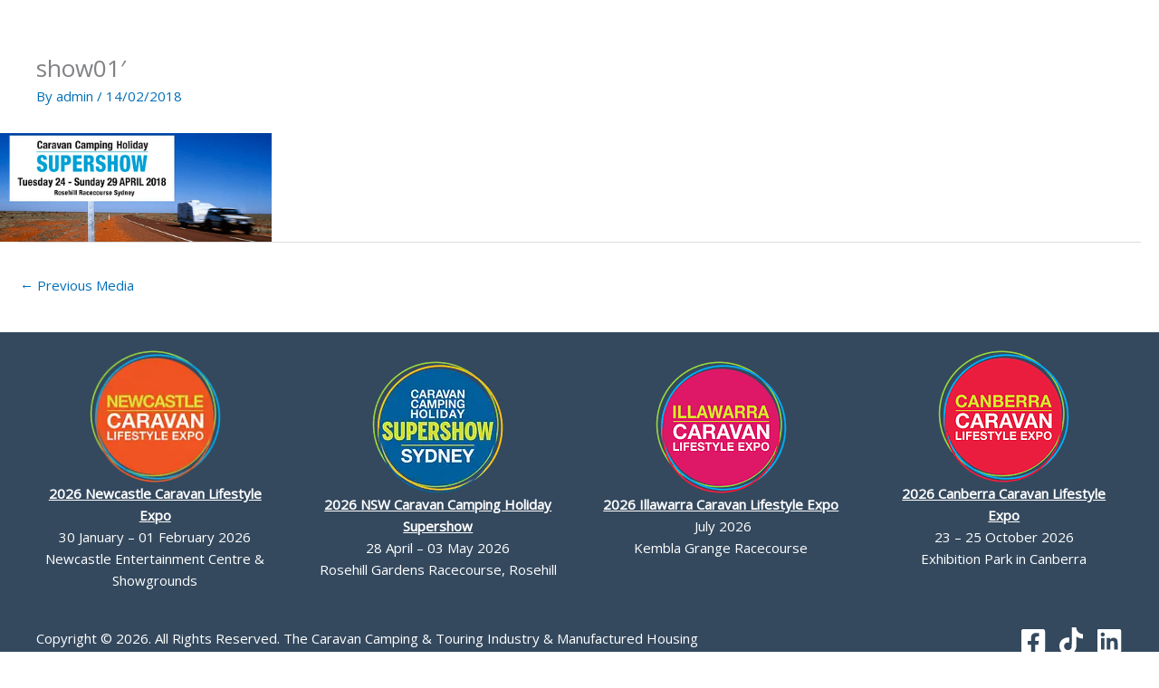

--- FILE ---
content_type: image/svg+xml; charset=utf-8
request_url: https://ml6bgkpa3ajs.i.optimole.com/w:145/h:146/q:eco/f:best/ig:avif/https://www.supershow.com.au/wp-content/uploads/2024/12/CCIA-Show-Logos-Canberra-Footer.png
body_size: -6
content:
<svg xmlns="http://www.w3.org/2000/svg" width="145" height="146" style=""> <rect id="backgroundrect" width="100%" height="100%" x="0" y="0" fill="#d84a57fa" stroke="none"/> <g style="" class="currentLayer"> </g></svg>

--- FILE ---
content_type: image/svg+xml; charset=utf-8
request_url: https://ml6bgkpa3ajs.i.optimole.com/w:145/h:146/q:eco/f:best/ig:avif/https://www.supershow.com.au/wp-content/uploads/2024/12/CCIA-Show-Logos-Illawarra-Footer.png
body_size: -6
content:
<svg xmlns="http://www.w3.org/2000/svg" width="145" height="146" style=""> <rect id="backgroundrect" width="100%" height="100%" x="0" y="0" fill="#d04674fa" stroke="none"/> <g style="" class="currentLayer"> </g></svg>

--- FILE ---
content_type: image/svg+xml; charset=utf-8
request_url: https://ml6bgkpa3ajs.i.optimole.com/w:145/h:146/q:eco/f:best/ig:avif/https://www.supershow.com.au/wp-content/uploads/2024/12/CCIA-Show-Logos-Supershow-Footer.png
body_size: -5
content:
<svg xmlns="http://www.w3.org/2000/svg" width="145" height="146" style=""> <rect id="backgroundrect" width="100%" height="100%" x="0" y="0" fill="#46868cfa" stroke="none"/> <g style="" class="currentLayer"> </g></svg>